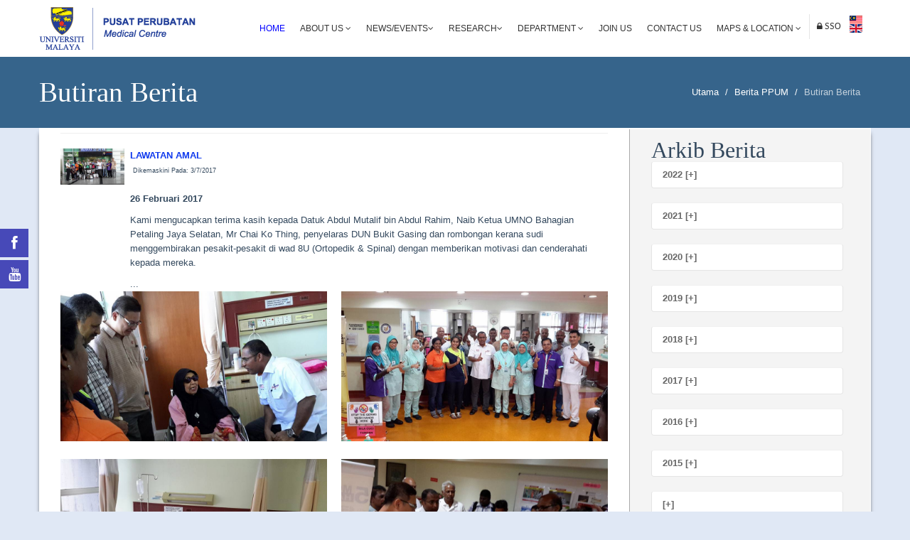

--- FILE ---
content_type: text/html
request_url: https://www.ummc.edu.my/news/senarai_news_details.asp?kodBM=2R4n3V&y=&m=&iddokumen=9z1o3t6C6C1o4J&kodjabatan=
body_size: 43294
content:

<style>


.cse input.gsc-input, input.gsc-input {

background-image:none !important;

-moz-border-radius: 10 !important; /* 2px */
-webkit-border-radius: 10 !important; /* 2px */

border-radius: 10 !important; /* 2px */

}

/* Selector for entire element. e1e9f6 */
.cse .gsc-control-cse,
.gsc-control-cse {
  background-color: #e1e9f6;
  border: 1px solid #e1e9f6;
  padding: 5px !important; /* 1em */
  }
  

.cse input.gsc-search-button, input.gsc-search-button
{
color: rgba(0,0,0,0) !important; /* #000 */

padding: 8px !important; /* 8px */

min-width: (you image width) !important; /* 54px */

border: 1px none #f4f4f4 !important; /* change to none */
border-radius: 0 !important; /* 2px */

-moz-border-radius: 0 !important; /* 2px */
-webkit-border-radius: 0 !important; /* 2px */

}

</style>



<!DOCTYPE html>
<!--[if lt IE 7]>      <html class="no-js lt-ie9 lt-ie8 lt-ie7"> <![endif]-->
<!--[if IE 7]>         <html class="no-js lt-ie9 lt-ie8"> <![endif]-->
<!--[if IE 8]>         <html class="no-js lt-ie9"> <![endif]-->
<!--[if gt IE 8]><!--> <html class="no-js"> <!--<![endif]-->

<head>
    <meta charset="utf-8">
    <meta http-equiv="X-UA-Compatible" content="IE=edge,chrome=1">
    <title>Official Portal University Malaya Medical Centre</title>
    <meta name="description" content="">
    <meta name="viewport" content="width=device-width">

    <link rel="stylesheet" href="../css/bootstrap.min.css">
    <link rel="stylesheet" href="../css/bootstrap-responsive.min.css">
    <link rel="stylesheet" href="../css/font-awesome.min.css">
    <link rel="stylesheet" href="../css/main.css">
    <link rel="stylesheet" href="../css/sl-slide.css">
	<link rel="stylesheet" href="../css/button.css">
    <link rel="stylesheet" href="../css/search_word.css">

	<link rel="stylesheet" href="../css/rssocial-font.css">
	<link rel="stylesheet" href="../css/rssocial-anim.css">
	<link rel="stylesheet" href="../css/rssocial.css">
	
    
    <script src="js/vendor/modernizr-2.6.2-respond-1.1.0.min.js"></script>

    <!-- Le fav and touch icons -->
    <link rel="shortcut icon" href="images/ico/LOGOummc2015_outline.ico">
    <link rel="apple-touch-icon-precomposed" sizes="144x144" href="images/ico/apple-touch-icon-144-precomposed.png">
    <link rel="apple-touch-icon-precomposed" sizes="114x114" href="images/ico/apple-touch-icon-114-precomposed.png">
    <link rel="apple-touch-icon-precomposed" sizes="72x72" href="images/ico/apple-touch-icon-72-precomposed.png">
    <link rel="apple-touch-icon-precomposed" href="images/ico/apple-touch-icon-57-precomposed.png">
</head>

<body>

    <!--Header-->
    <header class="navbar navbar-fixed-top">
        <div class="navbar-inner">
            <div class="container">
                <a class="btn btn-navbar" data-toggle="collapse" data-target=".nav-collapse">
                    <span class="icon-bar"></span>
                    <span class="icon-bar"></span>
                    <span class="icon-bar"></span>
                </a>
			  
              <a id="hemo" class="pull-left" href="https://www.ummc.edu.my/default.asp"></a>
                
                <div class="nav-collapse collapse pull-right">
                    <ul class="nav">
                        <li class="active"><a href="https://www.ummc.edu.my/default.asp?" title="Home">Home</a></li>
						<li class="dropdown"> <a href="#" class="dropdown-toggle" data-toggle="dropdown" title="About UMMC, Organization Chart, Quality & Safety, Board of Management, Principal Officers, Gorvenance Structure of UMMC & FOM, UMMC's Annual Report, Client Charter Achivement, Quick Stats">About Us <i class="icon-angle-down"></i></a> 
						  <ul class="dropdown-menu">
							<li><a href="https://www.ummc.edu.my/ummc/about_us.asp?kodBM=2R4n3V">About UMMC</a></li>
                            <li><a href="https://www.ummc.edu.my/ummc/lembaga-pengurus.asp?kodBM=2R4n3V">Management Board</a></li>
                            <li><a href="https://www.ummc.edu.my/ummc/lembaga-pelawat.asp?kodBM=2R4n3V">Visitor Board</a></li>
							<li><a href="https://www.ummc.edu.my/ummc/org_chart.asp?kodBM=2R4n3V">Organisation Charts</a></li>
							<li><a href="https://www.ummc.edu.my/ummc/quality-safety.asp?kodBM=2R4n3V">Quality & Safety</a></li>
							<!--<li><a href="https://www.ummc.edu.my/ummc/board.asp?">Board of Management</a></li>-->
							<li><a href="https://www.ummc.edu.my/ummc/principal-officer.asp?kodBM=2R4n3V">Principal Officers</a></li>
							<li><a href="https://www.ummc.edu.my/ummc/gorvenance-chart.asp?kodBM=2R4n3V">Governance Structure of UMMC & FOM</a></li>
							<li><a href="https://www.ummc.edu.my/ummc/annual-report.asp?kodBM=2R4n3V">UMMC's Annual Report</a></li>
							<!--<li><a href="https://www.ummc.edu.my/ummc/pencapaian-piagam.asp?">Client Charter Achievement</a></li>-->
                            <li><a href="https://www.ummc.edu.my/ummc/quick_stats.asp?kodBM=2R4n3V">Quick Stats</a></li>
						  </ul>
						</li>
                        
                        
						<style>
                        .dropdown-submenu {
                          position: relative;
                        }
                        
                        .dropdown-submenu .dropdown-menu {
                          top: 0;
                          left: 100%;
                          margin-top: -1px;
                        }
                        </style>
                        <li class="dropdown"><a href="#" class="dropdown-toggle" data-toggle="dropdown" title="UMMC News & Event, Suara PPUM">News/Events<i class="icon-angle-down"></i></a>
            				<ul class="dropdown-menu">
                				<li><a href="https://www.ummc.edu.my/news/senarai_news_events.asp?kodBM=0J5r5i9G5z3M5A8f&kod=2Q9H3V">UMMC News/Events</a></li>
                                <li class="dropdown-submenu"><a href="#" class="dropdown-toggle" data-toggle="dropdown">Suara PPUM</a>
                                    <ul class="dropdown-menu">
                                    	<li><a href="https://drive.google.com/file/d/1NRlmIVkm9s7MBGtT8xiGqay_KO4kgNjX/view" target="_blank">Suara PPUM Edisi 4</a></li>
                                    	<li><a href="https://www.ummc.edu.my/files/suarappum/suara-ppum-edisi3-1-2024-.pdf" target="_blank">Suara PPUM Edisi 3</a></li>
                                        <li><a href="https://online.anyflip.com/azwzg/qjvl/mobile/index.html" target="_blank">Suara PPUM Edisi 2</a></li>
                                        <li><a href="https://www.ummc.edu.my/files/suarappum/SUARAPPUM(5)(1).pdf" target="_blank">Suara PPUM Edisi 1</a></li>
                                    </ul>
                                </li>
                            </ul>            
                        </li>
                        <!--<li><a href="https://www.ummc.edu.my/news/senarai_news_events.asp?kodBM=0n3t7R7K6X6C6a8f&kod=7B7f3V">News/Events</a></li>-->
                        
						<!--<li class="dropdown"> <a href="#" class="dropdown-toggle" data-toggle="dropdown" title="News, Event">News &amp; Events<i class="icon-angle-down"></i></a> 
						  <ul class="dropdown-menu">
							<li><a href="https://www.ummc.edu.my/news/senarai_news.asp?kodBM=6D9H4P1M6k8R7n8f&kod=9z6C3V">News</a></li>
							<li> <a href="https://www.ummc.edu.my/event/senarai_event.asp?kodBM=1g3u3L3M5X5r4B8f&kod=0R7w6a">Events</a></li>
						  </ul>
						</li>-->
						<li class="dropdown"> <a href="#" class="dropdown-toggle" data-toggle="dropdown" title="Research Ethics, CIC">Research<i class="icon-angle-down"></i></a> 
						  <ul class="dropdown-menu">
                            <li><a href="https://www.ummc.edu.my/research/research_ethics.asp?kodBM=7K7V1N0l0X7u2O8f">Medical Research Ethics</a></li>
                            <li><a href="https://www.ummc.edu.my/department/department_sub.asp?kodBM=6C1u2K7u1e7V4P8f&kodjabatan=2F2j2j7c">Clinical Investigation Centre (CIC)</a></li>
						  </ul>
						</li>
						<li class="dropdown"> <a href="#" class="dropdown-toggle" data-toggle="dropdown" title="Clinical, Clinical Support, Non Clinical">Department
						  <i class="icon-angle-down"></i></a> 
						  <ul class="dropdown-menu">
							<li><a href="https://www.ummc.edu.my/department/clinical_dept.asp">Clinical</a></li>
							<li> <a href="https://www.ummc.edu.my/department/main-clinical-support.asp">Clinical Support</a></li>
							<li> <a href="https://www.ummc.edu.my/department/main-non-clinical.asp">Non-Clinical</a></li>
						  </ul>
						</li>
						<li><a href="https://www.ummc.edu.my/career/career.asp?kodBM=4o3L3t5P7L5i3j8f" title="Medical Officer, Clinical Attachment, Elective Posting, Diploma Programmes, Industrial Training, Other Positions">Join Us</a></li>
						<li><a href="https://www.ummc.edu.my/contact/contact.asp?kodBM=7K7V1N0l0X7u2O8f" title="Address, Ambulance Hotline, Complaint & Feedback, Phone Directory">Contact Us</a></li>
                        <li class="dropdown"> <a href="#" class="dropdown-toggle" data-toggle="dropdown">Maps & Location
						  <i class="icon-angle-down"></i></a> 
						  <ul class="dropdown-menu">
							<li><a href="https://www.ummc.edu.my/peta/lokasi.asp?kodBM=7L4f8E2z2h9z6u8f" title="UMMC Maps">Maps</a></li>
							<!--<li> <a href="https://www.ummc.edu.my/peta/bangunan.asp?">Building Maps</a></li>-->
                    	  </ul>
						</li> 
                      
                        
        
          <li class="login"> 
         <!--<a href="javascript:PaparLoginForm()">-->
          <a href="https://eservices.ummc.edu.my" target="_blank">
                 <i class="icon-lock"> SSO </i>                   </a></li>
       
        
                        
                        
  <!--                      
	<li class="login"> <a data-toggle="modal" href="#SearchForm"><i class="icon-search"> Search </i></a> </li>-->
                        
            <table border="0" cellpadding="2">
              <tr>
            
                <td>
              
                <a href="https://www.ummc.edu.my//news/senarai_news_details.asp?kodBM=7G4B3V&y=&m=&iddokumen=9z1o3t6C6C1o4J&kodjabatan="><img src="https://www.ummc.edu.my/images/ico/ms_my.gif"></a>
                <br>
                <a href="https://www.ummc.edu.my//news/senarai_news_details.asp?kodBM=&y=&m=&iddokumen=9z1o3t6C6C1o4J&kodjabatan="><img src="https://www.ummc.edu.my/images/ico/en.gif"></a>
                
                </td>
            
               
              </tr>
            </table>
					</ul>       
              </div>
              <!--/.nav-collapse -->
            </div>
        </div>
    </header>
    <!-- /header -->


<!-- social media -->
<div id="rssocial-152" class="rssocial-container rs-social rssocial-icons rssocial-floating-left rssocial-fixed rssocial-icons-bottom-spacing ">	
	<ul id="rssocial-ul-152" class="rssocial-icons rssocial-icons-left rssocial-icons-bg">
		<li>
		<a id="rssocial-facebook-icon" class="rssocial-link wobble-horizontal" target="_blank" href="https://www.facebook.com/UMMCKL">
			<span style="display:none;">Facebook</span><i class="icon-facebook"></i>
		</a>
		</li>
		<!--<li>
		<a id="rssocial-twitter-icon" class="rssocial-link wobble-horizontal" target="_blank" href="https://twitter.com/UMMC_KL">
			<span style="display:none;">Twitter</span><i class="icon-twitter"></i>
		</a>	
		</li>-->
		<li>
		<a id="rssocial-youtube-icon" class="rssocial-link wobble-horizontal" target="_blank" href="https://www.youtube.com/channel/UCBU-i88XVu_xD5mAE99Y5Tg">
			<span style="display:none;">Youtube</span><i class="icon-youtube"></i>
		</a>
		</li>
		<!--<li>
		<a id="rssocial-vimeo-icon" class="rssocial-link wobble-horizontal" target="_blank" href="https://www.instagram.com/UMMC_KL/">
			<span style="display:none;">Instagram</span><i class="icon-instagram"></i>
		</a>
			</li>-->
	</ul>
</div>
<!--  Search form -->
<div class="modal hide fade in" id="SearchForm" aria-hidden="false">
    <div class="modal-header">
        <i class="icon-remove" data-dismiss="modal" aria-hidden="true"></i>
      <h4>Search Words</h4>
    </div>
<!--Modal Body-->  
    
  <div class="modal-body"> 
    <div id="search_box"> 
      <div id="enjinCarian" style="min-height:0px"> </div>
      <gcse:search></gcse:search> </div>
  </div>
  <!--/Modal Body-->
</div>
<!--  Search form -->
<!--social media -->

<div id="fb-root"></div>
<script async defer crossorigin="anonymous" src="https://connect.facebook.net/en_US/sdk.js#xfbml=1&version=v6.0"></script>

<section class="title" style="background-color:#36648B">
        <div class="container">
            <div class="row-fluid">
                <div class="span6">
                    <h1>Butiran Berita</h1>
                </div>
                <div class="span6">
                    <ul class="breadcrumb pull-right">
                        <li>
                        
                        <a href="https://www.ummc.edu.my/default-bm.asp?kodBM=9W5z3V">Utama</a>
                        
                        <span class="divider">/</span></li>
                        <li><a href="https://www.ummc.edu.my/news/senarai_news.asp?kodBM=1x9i3V">Berita PPUM</a> <span class="divider">/</span></li>
                        <li class="active">Butiran Berita</li>
                    </ul>
                </div>
            </div>
        </div>
</section>

<section id="about-us" class="container" style="box-shadow: 6px 0 6px -8px #222 , -6px 0 6px -8px #222; 
 -moz-box-shadow: 6px 0 6px -8px #222, -6px 0 6px -8px #222; 
-webkit-box-shadow: 6px 0 6px -8px #222, -6px 0 6px -8px #222;background-color:#fff">
<div id="comments" class="comments">
         <div class="span8">    
               <div class="comments-list">
                    <div class="comment media">
                           <div class="media-body">   
 
<hr>
<div class="comments-list">
    <div><!--<div class="comment media">-->
        <div class="pull-left">
             <img src="https://www.ummc.edu.my/Pentadbir/DokumenMuatNaik/News/News_2017_3_7_16_1_28.jpg" height="90" width="90" />&nbsp;&nbsp;
        </div>
         <div class="media-body">
            
                        <strong><a href="#">LAWATAN AMAL</a></strong>
                        <br />
                         &nbsp;<font style="font-size:9px">Dikemaskini Pada: 3/7/2017</font><br />
                         &nbsp;<p><strong>26 Februari 2017</strong></p>
<p>Kami mengucapkan terima kasih kepada Datuk Abdul Mutalif bin Abdul Rahim, Naib Ketua UMNO Bahagian Petaling Jaya Selatan, Mr Chai Ko Thing, penyelaras DUN Bukit Gasing dan rombongan kerana sudi menggembirakan pesakit-pesakit di wad 8U (Ortopedik &amp; Spinal) dengan memberikan motivasi dan cenderahati kepada mereka.</p>...
                
               <div class="fb-share-button" data-href="https://www.ummc.edu.my/news/senarai_news_details.asp?iddokumen=" data-layout="button" data-size="small">
               <a target="_blank" href="https://www.facebook.com/sharer/sharer.php?u=https%3A%2F%2Fwww.ummc.edu.my%2Fnews%2Fsenarai_news_details.asp%3Fiddokumen%3D6a2B5T0a8U9i5T2Q&amp;src=sdkpreparse" class="fb-xfbml-parse-ignore">Share</a>
               </div>
         </div>
    </div>
    
<!-------More pictures--------->
<div class="widget ads">
<div class="row-fluid">

            <div class="span6">
				 <ul class="gallery">
            		<!--Item 1-->
            		<li>
                      <div class="preview"> <img alt=" " src="https://www.ummc.edu.my/Pentadbir/DokumenMuatNaik/News_sub_image/CHARITY VISIT 260217 (1).jpg"> 
                        <div class="overlay" style="width:375px"> </div>
                        <div class="links"> <a data-toggle="modal" href="#modal-1"><i class="icon-eye-open"></i></a><a href="#"><i class="icon-link"></i></a> 
                        </div>
                      </div>
                		<div id="modal-1" class="modal hide fade">
                    		<a class="close-modal" href="javascript:;" data-dismiss="modal" aria-hidden="true"><i class="icon-remove"></i></a>
							
                        <div class="modal-body"> <img alt=" " src="https://www.ummc.edu.my/Pentadbir/DokumenMuatNaik/News_sub_image/CHARITY VISIT 260217 (1).jpg" width="100%" style="max-height:400px"> 
                        </div>
                		</div>
					</li>
				  </ul>  
                </div>

          <div class="span6">
				 <ul class="gallery">
            		<!--Item 2-->
            		<li>
						
                      <div class="preview"> <img alt=" " src="https://www.ummc.edu.my/Pentadbir/DokumenMuatNaik/News_sub_image/CHARITY VISIT 260217 (2).jpg"> 
                        <div class="overlay" style="width:375px"> </div>
                        <div class="links"> <a data-toggle="modal" href="#modal-2"><i class="icon-eye-open"></i></a><a href="#"><i class="icon-link"></i></a> 
                        </div>
                      </div>
                		<div id="modal-2" class="modal hide fade">
                    		<a class="close-modal" href="javascript:;" data-dismiss="modal" aria-hidden="true"><i class="icon-remove"></i></a>
							
                        <div class="modal-body"> <img src="https://www.ummc.edu.my/Pentadbir/DokumenMuatNaik/News_sub_image/CHARITY VISIT 260217 (2).jpg" alt=" " width="100%" style="max-height:400px"> 
                        </div>
                		</div>
					</li>
				  </ul>  
           </div>

</div>
            <p> </p>

<div class="row-fluid">

           <div class="span6">
				 <ul class="gallery">
            		<!--Item 3-->
            		<li>
						
                      <div class="preview"> <img alt=" " src="https://www.ummc.edu.my/Pentadbir/DokumenMuatNaik/News_sub_image/CHARITY VISIT 260217 (3).jpg"> 
                        <div class="overlay" style="width:375px"> </div>
                        <div class="links"> <a data-toggle="modal" href="#modal-3"><i class="icon-eye-open"></i></a><a href="#"><i class="icon-link"></i></a> 
                        </div>
                      </div>
                		<div id="modal-3" class="modal hide fade">
                    		<a class="close-modal" href="javascript:;" data-dismiss="modal" aria-hidden="true"><i class="icon-remove"></i></a>
							
                        <div class="modal-body"> <img src="https://www.ummc.edu.my/Pentadbir/DokumenMuatNaik/News_sub_image/CHARITY VISIT 260217 (3).jpg" alt=" " width="100%" style="max-height:400px"> 
                        </div>
                		</div>
					</li>
				  </ul>  
            </div>

            <div class="span6">
				 <ul class="gallery">
            		<!--Item 4-->
            		<li>
						
                      <div class="preview"><img alt=" " src="https://www.ummc.edu.my/Pentadbir/DokumenMuatNaik/News_sub_image/CHARITY VISIT 260217 (4).jpg"> 
                        <div class="overlay" style="width:375px"> </div>
                        <div class="links"> <a data-toggle="modal" href="#modal-4"><i class="icon-eye-open"></i></a><a href="#"><i class="icon-link"></i></a> 
                        </div>
                      </div>
                		<div id="modal-4" class="modal hide fade">
                    		<a class="close-modal" href="javascript:;" data-dismiss="modal" aria-hidden="true"><i class="icon-remove"></i></a>
							
                        <div class="modal-body"> <img src="https://www.ummc.edu.my/Pentadbir/DokumenMuatNaik/News_sub_image/CHARITY VISIT 260217 (4).jpg" alt=" " width="100%" style="max-height:400px"> 
                        </div>
                		</div>
					</li>
				  </ul>  
           </div>

</div>
<div class="row-fluid">

</div>
</div>
<!-------More pictures--------->
    
    
</div>

 
                           </div>
                    </div>          
               </div>         
         </div>
 	<div class="span3" style="background-color:#f4f4f4;width:339px"> 
   		<div class="blog-item well-line" style="height:3000px"> 	
		 	<div class="span3">
          		<div class="widget widget-popular">
                <h2>Arkib Berita</h2>
                <div class="widget-blog-items">
                    <div class="widget-blog-item media">
           			 	<div class="media-body">
							
                		<div class="accordion" id="accordion2">
                    		<div class="accordion-group">
                      			<div class="accordion-heading">
                        			<a class="accordion-toggle collapsed" data-toggle="collapse" data-parent="#accordion2" href="#collapseOne">
                           				2022 [+]
                      				</a>
                  				</div>
                  				<div id="collapseOne" class="accordion-body collapse">
                    				<div class="accordion-inner">
									  
                      					<a href="https://www.ummc.edu.my/news/senarai_news_sub.asp?kodBM=2F7m3V&y=4o3L0a3L3L1N&m=7V5F5A2K">Oktober</a></br>
										    
                  					</div>
              					</div>
          					</div>
						</div>
						 
                		<div class="accordion" id="accordion2">
                    		<div class="accordion-group">
                      			<div class="accordion-heading">
                        			<a class="accordion-toggle collapsed" data-toggle="collapse" data-parent="#accordion2" href="#collapseTwo">
                           				2021 [+]
                      				</a>
                  				</div>
                  				<div id="collapseTwo" class="accordion-body collapse">
                    				<div class="accordion-inner">
									  
                      					<a href="https://www.ummc.edu.my/news/senarai_news_sub.asp?kodBM=9z6C3V&y=0W9A6t9A1d2K&m=0l8D8D1N">November</a></br>
										  
                      					<a href="https://www.ummc.edu.my/news/senarai_news_sub.asp?kodBM=1x9i3V&y=9W1f5X1f5z2K&m=1R7c7m2K">Oktober</a></br>
										  
                      					<a href="https://www.ummc.edu.my/news/senarai_news_sub.asp?kodBM=2V9S3V&y=1M1d9k1d6t2K&m=5h5r8I">Julai</a></br>
										  
                      					<a href="https://www.ummc.edu.my/news/senarai_news_sub.asp?kodBM=1w2F3V&y=1g3u2W3u7o2K&m=0D4P8q">Jun</a></br>
										    
                  					</div>
              					</div>
          					</div>
						</div>
						 
                		<div class="accordion" id="accordion2">
                    		<div class="accordion-group">
                      			<div class="accordion-heading">
                        			<a class="accordion-toggle collapsed" data-toggle="collapse" data-parent="#accordion2" href="#collapseThree">
                           				2020 [+]
                      				</a>
                  				</div>
                  				<div id="collapseThree" class="accordion-body collapse">
                    				<div class="accordion-inner">
									  
                      					<a href="https://www.ummc.edu.my/news/senarai_news_sub.asp?kodBM=5Q2K3V&y=6X8E9A8E9A3P&m=2T1M6a">Februari</a></br>
										  
                      					<a href="https://www.ummc.edu.my/news/senarai_news_sub.asp?kodBM=5h0W3V&y=2i4n9q4n9q3P&m=1x9i3V">Januari</a></br>
										    
                  					</div>
              					</div>
          					</div>
						</div>
						 
                		<div class="accordion" id="accordion2">
                    		<div class="accordion-group">
                      			<div class="accordion-heading">
                        			<a class="accordion-toggle collapsed" data-toggle="collapse" data-parent="#accordion2" href="#collapseFour">
                           				2019 [+]
                      				</a>
                  				</div>
                  				<div id="collapseFour" class="accordion-body collapse">
                    				<div class="accordion-inner">
									  
                      					<a href="https://www.ummc.edu.my/news/senarai_news_sub.asp?kodBM=9q5X3V&y=3V2B2K1N9i3Q&m=7o1e0X2B">Disember</a></br>
										  
                      					<a href="https://www.ummc.edu.my/news/senarai_news_sub.asp?kodBM=3j7u3V&y=0Y8n4P2O5i3Q&m=6R3b3b1N">November</a></br>
										  
                      					<a href="https://www.ummc.edu.my/news/senarai_news_sub.asp?kodBM=0Y2O3V&y=1w1R9S2F0n3Q&m=9W5z5X2K">Oktober</a></br>
										  
                      					<a href="https://www.ummc.edu.my/news/senarai_news_sub.asp?kodBM=6C7G3V&y=7K7V7G1u6s3Q&m=8A8R1x">September</a></br>
										  
                      					<a href="https://www.ummc.edu.my/news/senarai_news_sub.asp?kodBM=2T8R3V&y=7f3b7c9C6C3Q&m=6s6k5W">Ogos</a></br>
										  
                      					<a href="https://www.ummc.edu.my/news/senarai_news_sub.asp?kodBM=6R3b3V&y=5Q1N3P2K7n3Q&m=1M0X8I">Julai</a></br>
										  
                      					<a href="https://www.ummc.edu.my/news/senarai_news_sub.asp?kodBM=8R9k3V&y=2K2Q3j6D1g3Q&m=3t0l8q">Jun</a></br>
										  
                      					<a href="https://www.ummc.edu.my/news/senarai_news_sub.asp?kodBM=6D0l3V&y=2z4t6C7K8o3Q&m=0D8U0Y">Mei</a></br>
										  
                      					<a href="https://www.ummc.edu.my/news/senarai_news_sub.asp?kodBM=6X8h3V&y=4G5P3L5i3W3Q&m=2V7f8J">April</a></br>
										  
                      					<a href="https://www.ummc.edu.my/news/senarai_news_sub.asp?kodBM=4f3t3V&y=3P6D4t3j5y3Q&m=7L9z9b">Mac</a></br>
										  
                      					<a href="https://www.ummc.edu.my/news/senarai_news_sub.asp?kodBM=0n8A3V&y=2B1o2Q2T3c3Q&m=2V2F6a">Februari</a></br>
										  
                      					<a href="https://www.ummc.edu.my/news/senarai_news_sub.asp?kodBM=9b8U3V&y=9j5X3b2j4t3Q&m=2Q9H3V">Januari</a></br>
										    
                  					</div>
              					</div>
          					</div>
						</div>
						 
                		<div class="accordion" id="accordion2">
                    		<div class="accordion-group">
                      			<div class="accordion-heading">
                        			<a class="accordion-toggle collapsed" data-toggle="collapse" data-parent="#accordion2" href="#collapseFive">
                           				2018 [+]
                      				</a>
                  				</div>
                  				<div id="collapseFive" class="accordion-body collapse">
                    				<div class="accordion-inner">
									  
                      					<a href="https://www.ummc.edu.my/news/senarai_news_sub.asp?kodBM=6z7D3V&y=4J8y9i0a5A7D&m=6C7G1u2B">Disember</a></br>
										  
                      					<a href="https://www.ummc.edu.my/news/senarai_news_sub.asp?kodBM=0Y2O3V&y=9b4P2B8U0a7D&m=5X4o4o1N">November</a></br>
										  
                      					<a href="https://www.ummc.edu.my/news/senarai_news_sub.asp?kodBM=0l8D3V&y=1N2T6D2Q1g7D&m=6X8h9A2K">Oktober</a></br>
										  
                      					<a href="https://www.ummc.edu.my/news/senarai_news_sub.asp?kodBM=6z7D3V&y=7B6R1R7f4f7D&m=6z5z1x">September</a></br>
										  
                      					<a href="https://www.ummc.edu.my/news/senarai_news_sub.asp?kodBM=5z4e3V&y=4n8A5z1f6D7D&m=8p9q5W">Ogos</a></br>
										  
                      					<a href="https://www.ummc.edu.my/news/senarai_news_sub.asp?kodBM=1g7o3V&y=7V8g5A5F9A7D&m=3t9H8I">Julai</a></br>
										  
                      					<a href="https://www.ummc.edu.my/news/senarai_news_sub.asp?kodBM=5W7n3V&y=2y9z0n4f2B7D&m=7B4n8q">Jun</a></br>
										  
                      					<a href="https://www.ummc.edu.my/news/senarai_news_sub.asp?kodBM=5W7n3V&y=6R2j9C3b6C7D&m=2T6X0Y">Mei</a></br>
										  
                      					<a href="https://www.ummc.edu.my/news/senarai_news_sub.asp?kodBM=4J0a3V&y=3Z9j7f6R9z7D&m=0Y7n8J">April</a></br>
										  
                      					<a href="https://www.ummc.edu.my/news/senarai_news_sub.asp?kodBM=2z7K3V&y=7f3b7c9C3t7D&m=1o6s9b">Mac</a></br>
										  
                      					<a href="https://www.ummc.edu.my/news/senarai_news_sub.asp?kodBM=2h6X3V&y=9S7m7D3Q5z7D&m=1g3u6a">Februari</a></br>
										  
                      					<a href="https://www.ummc.edu.my/news/senarai_news_sub.asp?kodBM=7B7f3V&y=6a8U1N2B9i7D&m=8p6z3V">Januari</a></br>
										    
                  					</div>
              					</div>
          					</div>
						</div>
						 
                		<div class="accordion" id="accordion2">
                    		<div class="accordion-group">
                      			<div class="accordion-heading">
                        			<a class="accordion-toggle collapsed" data-toggle="collapse" data-parent="#accordion2" href="#collapseFive">
                           				2017 [+]
                      				</a>
                  				</div>
                  				<div id="collapseFive" class="accordion-body collapse">
                    				<div class="accordion-inner">
									  
                      					<a href="https://www.ummc.edu.my/news/senarai_news_sub.asp?kodBM=5r9r3V&y=2z4t6C7K1o6k&m=7w4t3j2B">Disember</a></br>
										  
                      					<a href="https://www.ummc.edu.my/news/senarai_news_sub.asp?kodBM=4f3t3V&y=5z4G4o4e7V6k&m=9b8U8U1N">November</a></br>
										  
                      					<a href="https://www.ummc.edu.my/news/senarai_news_sub.asp?kodBM=2G9q3V&y=9b4P2B8U9i6k&m=3t6b0B2K">Oktober</a></br>
										  
                      					<a href="https://www.ummc.edu.my/news/senarai_news_sub.asp?kodBM=7B7f3V&y=1H7f2F1R4n6k&m=6b6t1x">September</a></br>
										  
                      					<a href="https://www.ummc.edu.my/news/senarai_news_sub.asp?kodBM=9H3W3V&y=6X8E9A8h6k6k&m=4o5F5W">Ogos</a></br>
										  
                      					<a href="https://www.ummc.edu.my/news/senarai_news_sub.asp?kodBM=8A0B3V&y=2G9W9j9q2z6k&m=5y6z8I">Julai</a></br>
										  
                      					<a href="https://www.ummc.edu.my/news/senarai_news_sub.asp?kodBM=9W5z3V&y=1x0a7n9i5U6k&m=4G5F8q">Jun</a></br>
										  
                      					<a href="https://www.ummc.edu.my/news/senarai_news_sub.asp?kodBM=2K6D3V&y=5W9i5T7n5P6k&m=7G8D0Y">Mei</a></br>
										  
                      					<a href="https://www.ummc.edu.my/news/senarai_news_sub.asp?kodBM=9q5X3V&y=9S7m7D3Q5X6k&m=8J5T8J">April</a></br>
										  
                      					<a href="https://www.ummc.edu.my/news/senarai_news_sub.asp?kodBM=7o1e3V&y=6j9G5r3M7f6k&m=6j6z9b">Mac</a></br>
										  
                      					<a href="https://www.ummc.edu.my/news/senarai_news_sub.asp?kodBM=3u0X3V&y=4f6C8A3t2Q6k&m=4n8A6a">Februari</a></br>
										  
                      					<a href="https://www.ummc.edu.my/news/senarai_news_sub.asp?kodBM=5Q2K3V&y=9S7m7D3Q5X6k&m=7R7w3V">Januari</a></br>
										    
                  					</div>
              					</div>
          					</div>
						</div>
						 
                		<div class="accordion" id="accordion2">
                    		<div class="accordion-group">
                      			<div class="accordion-heading">
                        			<a class="accordion-toggle collapsed" data-toggle="collapse" data-parent="#accordion2" href="#collapseFive">
                           				2016 [+]
                      				</a>
                  				</div>
                  				<div id="collapseFive" class="accordion-body collapse">
                    				<div class="accordion-inner">
									  
                      					<a href="https://www.ummc.edu.my/news/senarai_news_sub.asp?kodBM=2W8E3V&y=7K7V7G1u8R6u&m=4G5i5P2B">Disember</a></br>
										  
                      					<a href="https://www.ummc.edu.my/news/senarai_news_sub.asp?kodBM=4t7V3V&y=7B6R1R7f4n6u&m=5y2W2W1N">November</a></br>
										  
                      					<a href="https://www.ummc.edu.my/news/senarai_news_sub.asp?kodBM=1x9i3V&y=0J5r7o3u9S6u&m=0l8D8g2K">Oktober</a></br>
										  
                      					<a href="https://www.ummc.edu.my/news/senarai_news_sub.asp?kodBM=2G9q3V&y=4J8y9i0a5U6u&m=0l1e1x">September</a></br>
										  
                      					<a href="https://www.ummc.edu.my/news/senarai_news_sub.asp?kodBM=0B5P3V&y=9S7m7D3Q2j6u&m=2T3u5W">Ogos</a></br>
										  
                      					<a href="https://www.ummc.edu.my/news/senarai_news_sub.asp?kodBM=0D3P3V&y=4e5i8y3L5A6u&m=0B8D8I">Julai</a></br>
										  
                      					<a href="https://www.ummc.edu.my/news/senarai_news_sub.asp?kodBM=3M6u3V&y=6j9G5r3M1R6u&m=2T2W8q">Jun</a></br>
										  
                      					<a href="https://www.ummc.edu.my/news/senarai_news_sub.asp?kodBM=0W1d3V&y=2W1e8h8E6k6u&m=2R2z0Y">Mei</a></br>
										  
                      					<a href="https://www.ummc.edu.my/news/senarai_news_sub.asp?kodBM=8J4P3V&y=6R2j9C3b8A6u&m=5X0B8J">April</a></br>
										  
                      					<a href="https://www.ummc.edu.my/news/senarai_news_sub.asp?kodBM=6z7D3V&y=7R3P2z7w8U6u&m=9T9W9b">Mac</a></br>
										  
                      					<a href="https://www.ummc.edu.my/news/senarai_news_sub.asp?kodBM=2G9q3V&y=7B6R1R7f4n6u&m=8p9S6a">Februari</a></br>
										  
                      					<a href="https://www.ummc.edu.my/news/senarai_news_sub.asp?kodBM=3P3j3V&y=3j0l7V7u0W6u&m=6j3M3V">Januari</a></br>
										    
                  					</div>
              					</div>
          					</div>
						</div>
						 
                		<div class="accordion" id="accordion2">
                    		<div class="accordion-group">
                      			<div class="accordion-heading">
                        			<a class="accordion-toggle collapsed" data-toggle="collapse" data-parent="#accordion2" href="#collapseFive">
                           				2015 [+]
                      				</a>
                  				</div>
                  				<div id="collapseFive" class="accordion-body collapse">
                    				<div class="accordion-inner">
									  
                      					<a href="https://www.ummc.edu.my/news/senarai_news_sub.asp?kodBM=2h6X3V&y=1M1d9k6t8E7S&m=8R9k9k1N">November</a></br>
										  
                      					<a href="https://www.ummc.edu.my/news/senarai_news_sub.asp?kodBM=6X8h3V&y=5W9i5T7n3L7S&m=4G5i3L2K">Oktober</a></br>
										  
                      					<a href="https://www.ummc.edu.my/news/senarai_news_sub.asp?kodBM=0D3P3V&y=4n8A5z1f7K7S&m=6a0a1x">September</a></br>
										  
                      					<a href="https://www.ummc.edu.my/news/senarai_news_sub.asp?kodBM=3t6b3V&y=5X4e4J4o6b7S&m=9H9A0Y">Mei</a></br>
										    
                  					</div>
              					</div>
          					</div>
						</div>
						 
                		<div class="accordion" id="accordion2">
                    		<div class="accordion-group">
                      			<div class="accordion-heading">
                        			<a class="accordion-toggle collapsed" data-toggle="collapse" data-parent="#accordion2" href="#collapseFive">
                           				 [+]
                      				</a>
                  				</div>
                  				<div id="collapseFive" class="accordion-body collapse">
                    				<div class="accordion-inner">
									    
                  					</div>
              					</div>
          					</div>
						</div>
						  
            			</div>
      				</div>			
                </div>
          </div>                        
 
     </div>                       
    </div> 
 </div>   
</div>   
</section>




<!--Bottom-->
<section id="bottom" class="main">

    <!--Container-->
    <div class="container">

        <!--row-fluids-->
        <div class="row-fluid">

            <!--Contact Form-->
            <div class="span3">
                <h4>ALAMAT</h4>
                <ul class="unstyled address">
                    <li>
                    <i class="icon-home"></i>Pusat Perubatan Universiti Malaya,<br> Lembah Pantai, 59100,<br> Kuala Lumpur, MALAYSIA</li>

              </ul>
            </div>
            
            
                 <div class="span3">
                <h4>EMEL</h4>
                <ul class="unstyled address">
				<li>
                        <i class="icon-envelope"></i>
                        <strong>Emel : </strong>ummc@ummc.edu.my                   
                </li>
                      
              </ul>
            </div>
             <div class="span3">
                <h4>TEL</h4>
                <ul class="unstyled address">
                    <li>
                        <i class="icon-phone"></i>
                        <strong>No Tel : 03-79494422</strong>
                    <br><strong>Faks : 03-79492030</strong></li>
              </ul>
            </div>
              <div class="span3">
                <h4>LAMAN WEB</h4>
                <ul class="unstyled address">
                    <li>
                   
                        <i class="icon-globe"></i>
                        <strong>LAMAN WEB :</strong> www.ummc.edu.my</li>

                       
              </ul>
            </div>
            <!--End Contact Form-->

           

    <!--/row-fluid-->
</div>
<!--/container-->
</section>
<!--/bottom-->

<!--Footer-->
<footer id="footer">
    <div class="container">
        <div class="row-fluid">
            <div class="span8 cp">
                &copy; 2024 Pusat Perubatan Universiti Malaya. Hak cipta terpelihara.&nbsp;&nbsp;&nbsp;
                <a href="https://www.ummc.edu.my/UMMC/privacy-policy.asp?kodBM=">Privacy Policy</a> | <a href="https://www.ummc.edu.my/UMMC/privacy-policy-Site-Credits.asp?kodBM=">Site Credits</a> | <a href="https://www.ummc.edu.my/UMMC/privacy-policy-disclaimer.asp?kodBM=">Disclaimer</a> | <a href="https://www.ummc.edu.my/UMMC/privacy-policy-Security-Policy.asp?kodBM=">Security Policy</a>
            </div>
            <!--/Copyright-->

            <div class="span6">
                <ul class="social pull-right">
                    <li><a href="https://www.facebook.com/UMMCKL"><i class="icon-facebook"></i></a></li>
                    <li><a href="https://www.youtube.com/channel/UCBU-i88XVu_xD5mAE99Y5Tg"><i class="icon-youtube"></i></a></li>
                    <!--<li><a href="#"><i class="icon-twitter"></i></a></li>
                    <li><a href="#"><i class="icon-pinterest"></i></a></li>
                    <li><a href="#"><i class="icon-linkedin"></i></a></li>
                    <li><a href="#"><i class="icon-google-plus"></i></a></li>                      
                    <li><a href="#"><i class="icon-tumblr"></i></a></li>                        
                    <li><a href="#"><i class="icon-dribbble"></i></a></li>
                    <li><a href="#"><i class="icon-rss"></i></a></li>
                    <li><a href="#"><i class="icon-github-alt"></i></a></li>
                    <li><a href="#"><i class="icon-instagram"></i></a></li>-->                   
                </ul>
            </div>

            <div class="span1">
                <a id="gototop" class="gototop pull-right" href="#"><i class="icon-angle-up"></i></a>
            </div>
            <!--/Goto Top-->
        </div>
    </div>
</footer>
<!--/Footer-->

<!--  Login form -->
<div class="modal hide fade in" id="loginForm" aria-hidden="false">
    <div class="modal-header">
        <i class="icon-remove" data-dismiss="modal" aria-hidden="true"></i>
      <h4>Login SSO</h4>
    </div>
<!--Modal Body-->
    
  <div class="modal-body"> 
    <form action="https://www.ummc.edu.my//SSO/verifylogin.asp" method="post" name="form1">
      <table width="100%" border="0">
        <tr> 
          <td width="36%"><font size="2">SSO ID/Email</font></td>
          <td width="1%">:</td>
          <td width="20%"><input style="width:250px" type="text" name="loginid" id="loginid" OnKeyDown="tabmovenextfield(event,document.form1.katalaluan);"></td>
          <td width="43%" rowspan="3" valign="middle"><input type="image" id="bt_login" name="bt_login" src="https://www.ummc.edu.my/images/LogIn-Button.png" height="50" width="50" /></td>
        </tr>
        <tr>
          <td><font size="2">Password</font></td>
          <td>:</td>
          <td><input style="width:250px" type="password" name="katalaluan" id="katalaluan" autocomplete="off" ></td>
        </tr>

      </table>
    </form>
    <a href="https://www.ummc.edu.my//SSO/daftarsso.asp">Don't have SSO account? Create it over here...</a> <br />
    <a href="https://www.ummc.edu.my//SSO/cp_forgot_email.asp">Forgot your password?</a> </div>
  <!--/Modal Body-->
</div>
</div>
<!--  Search form -->
<div class="modal hide fade in" id="SearchForm" aria-hidden="false">
    <div class="modal-header">
        <i class="icon-remove" data-dismiss="modal" aria-hidden="true"></i>
      <h4>Search Words</h4>
    </div>
<!--Modal Body-->  
    
  <div class="modal-body"> 
    <div id="search_box"> 
      <div id="enjinCarian" style="min-height:0px"> </div>
      <gcse:search></gcse:search> </div>
  </div>
  <!--/Modal Body-->
</div>



<!--  /Login form -->
<script src="https://www.ummc.edu.my/js/jquery-2.0.3.js"></script>
<script src="https://www.ummc.edu.my/js/jquery-ui.js"></script>
<link rel="stylesheet" href="https://www.ummc.edu.my/css/jquery-ui.min.css" />


<script src="https://www.ummc.edu.my/js/vendor/bootstrap.min.js"></script>
<script src="https://www.ummc.edu.my/js/main.js"></script>
<!-- Required javascript files for Slider -->
<script src="https://www.ummc.edu.my/js/jquery.ba-cond.min.js"></script>
<script src="https://www.ummc.edu.my/js/jquery.slitslider.js"></script>
<!-- /Required javascript files for Slider -->

<!-- SL Slider -->
<script type="text/javascript"> 



$(function() {
    var Page = (function() {

        var $navArrows = $( '#nav-arrows' ),
        slitslider = $( '#slider' ).slitslider( {
            autoplay : true
        } ),

        init = function() {
            initEvents();
        },
        initEvents = function() {
            $navArrows.children( ':last' ).on( 'click', function() {
                slitslider.next();
                return false;
            });

            $navArrows.children( ':first' ).on( 'click', function() {
                slitslider.previous();
                return false;
            });
        };

        return { init : init };

    })();

    Page.init();
});
</script>
<!-- /SL Slider -->
</body>
</html>


<script type="text/javascript"> 

// start skrip

</script>
